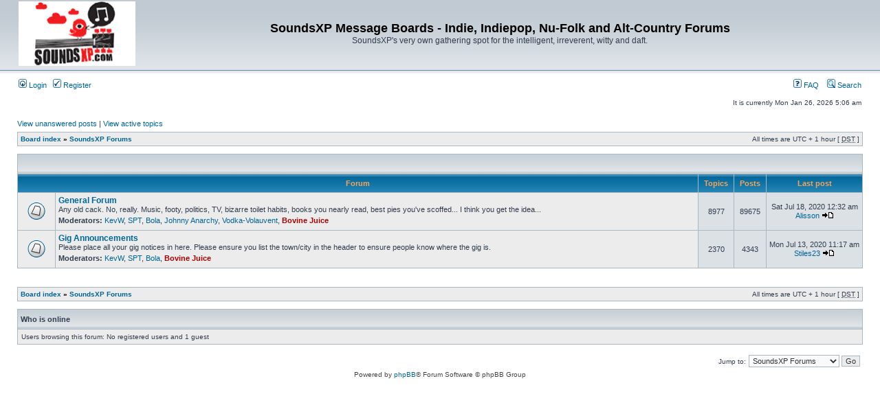

--- FILE ---
content_type: text/html; charset=UTF-8
request_url: https://www.soundsxp.com/forum/viewforum.php?f=30&sid=6bb448dd5a87a6dd2045ce2c09d54252
body_size: 11045
content:
<!DOCTYPE html PUBLIC "-//W3C//DTD XHTML 1.0 Transitional//EN" "http://www.w3.org/TR/xhtml1/DTD/xhtml1-transitional.dtd">
<html xmlns="http://www.w3.org/1999/xhtml" dir="ltr" lang="en-gb" xml:lang="en-gb">
<head>

<meta http-equiv="content-type" content="text/html; charset=UTF-8" />
<meta http-equiv="content-language" content="en-gb" />
<meta http-equiv="content-style-type" content="text/css" />
<meta http-equiv="imagetoolbar" content="no" />
<meta name="resource-type" content="document" />
<meta name="distribution" content="global" />
<meta name="keywords" content="" />
<meta name="description" content="" />

<title>SoundsXP Message Boards - Indie, Indiepop, Nu-Folk and Alt-Country Forums &bull; View forum - SoundsXP Forums</title>

<link rel="alternate" type="application/atom+xml" title="Feed - SoundsXP Message Boards - Indie, Indiepop, Nu-Folk and Alt-Country Forums" href="https://www.soundsxp.com/forum/feed.php" /><link rel="alternate" type="application/atom+xml" title="Feed - New Topics" href="https://www.soundsxp.com/forum/feed.php?mode=topics" />

<link rel="stylesheet" href="./styles/subsilver2/theme/stylesheet.css" type="text/css" />

<script type="text/javascript">
// <![CDATA[


function popup(url, width, height, name)
{
	if (!name)
	{
		name = '_popup';
	}

	window.open(url.replace(/&amp;/g, '&'), name, 'height=' + height + ',resizable=yes,scrollbars=yes,width=' + width);
	return false;
}

function jumpto()
{
	var page = prompt('Enter the page number you wish to go to:', '');
	var per_page = '';
	var base_url = '';

	if (page !== null && !isNaN(page) && page == Math.floor(page) && page > 0)
	{
		if (base_url.indexOf('?') == -1)
		{
			document.location.href = base_url + '?start=' + ((page - 1) * per_page);
		}
		else
		{
			document.location.href = base_url.replace(/&amp;/g, '&') + '&start=' + ((page - 1) * per_page);
		}
	}
}

/**
* Find a member
*/
function find_username(url)
{
	popup(url, 760, 570, '_usersearch');
	return false;
}

/**
* Mark/unmark checklist
* id = ID of parent container, name = name prefix, state = state [true/false]
*/
function marklist(id, name, state)
{
	var parent = document.getElementById(id);
	if (!parent)
	{
		eval('parent = document.' + id);
	}

	if (!parent)
	{
		return;
	}

	var rb = parent.getElementsByTagName('input');
	
	for (var r = 0; r < rb.length; r++)
	{
		if (rb[r].name.substr(0, name.length) == name)
		{
			rb[r].checked = state;
		}
	}
}



// ]]>
</script>
</head>
<body class="ltr">

<a name="top"></a>

<div id="wrapheader">

	<div id="logodesc">
		<table width="100%" cellspacing="0">
		<tr>
			<td><a href="./index.php?sid=695937afbdc299bc38808f8cc05d1c24"><img src="./styles/subsilver2/imageset/site_logo.gif" width="170" height="94" alt="" title="" /></a></td>
			<td width="100%" align="center"><h1>SoundsXP Message Boards - Indie, Indiepop, Nu-Folk and Alt-Country Forums</h1><span class="gen">SoundsXP's very own gathering spot for the intelligent, irreverent, witty and daft.</span></td>
		</tr>
		</table>
	</div>

	<div id="menubar">
		<table width="100%" cellspacing="0">
		<tr>
			<td class="genmed">
				<a href="./ucp.php?mode=login&amp;sid=695937afbdc299bc38808f8cc05d1c24"><img src="./styles/subsilver2/theme/images/icon_mini_login.gif" width="12" height="13" alt="*" /> Login</a>&nbsp; &nbsp;<a href="./ucp.php?mode=register&amp;sid=695937afbdc299bc38808f8cc05d1c24"><img src="./styles/subsilver2/theme/images/icon_mini_register.gif" width="12" height="13" alt="*" /> Register</a>
					
			</td>
			<td class="genmed" align="right">
				<a href="./faq.php?sid=695937afbdc299bc38808f8cc05d1c24"><img src="./styles/subsilver2/theme/images/icon_mini_faq.gif" width="12" height="13" alt="*" /> FAQ</a>
				&nbsp; &nbsp;<a href="./search.php?sid=695937afbdc299bc38808f8cc05d1c24"><img src="./styles/subsilver2/theme/images/icon_mini_search.gif" width="12" height="13" alt="*" /> Search</a>
			</td>
		</tr>
		</table>
	</div>

	<div id="datebar">
		<table width="100%" cellspacing="0">
		<tr>
			<td class="gensmall"></td>
			<td class="gensmall" align="right">It is currently Mon Jan 26, 2026 5:06 am<br /></td>
		</tr>
		</table>
	</div>

</div>

<div id="wrapcentre">

	
	<p class="searchbar">
		<span style="float: left;"><a href="./search.php?search_id=unanswered&amp;sid=695937afbdc299bc38808f8cc05d1c24">View unanswered posts</a> | <a href="./search.php?search_id=active_topics&amp;sid=695937afbdc299bc38808f8cc05d1c24">View active topics</a></span>
		
	</p>
	

	<br style="clear: both;" />

	<table class="tablebg" width="100%" cellspacing="1" cellpadding="0" style="margin-top: 5px;">
	<tr>
		<td class="row1">
			<p class="breadcrumbs"><a href="./index.php?sid=695937afbdc299bc38808f8cc05d1c24">Board index</a> &#187; <a href="./viewforum.php?f=30&amp;sid=695937afbdc299bc38808f8cc05d1c24">SoundsXP Forums</a></p>
			<p class="datetime">All times are UTC + 1 hour [ <abbr title="Daylight Saving Time">DST</abbr> ]</p>
		</td>
	</tr>
	</table>

	<br /><table class="tablebg" cellspacing="1" width="100%">
<tr>
	<td class="cat" colspan="5" align="right">&nbsp;</td>
</tr>
<tr>
	<th colspan="2">&nbsp;Forum&nbsp;</th>
	<th width="50">&nbsp;Topics&nbsp;</th>
	<th width="50">&nbsp;Posts&nbsp;</th>
	<th>&nbsp;Last post&nbsp;</th>
</tr>

		<tr>
			<td class="row1" width="50" align="center"><img src="./styles/subsilver2/imageset/forum_read.gif" width="46" height="25" alt="No unread posts" title="No unread posts" /></td>
			<td class="row1" width="100%">
				
				<a class="forumlink" href="./viewforum.php?f=1&amp;sid=695937afbdc299bc38808f8cc05d1c24">General Forum</a>
				<p class="forumdesc">Any old cack.  No, really.  Music, footy, politics, TV, bizarre toilet habits, books you nearly read, best pies you've scoffed... I think you get the idea...</p>
				
					<p class="forumdesc"><strong>Moderators:</strong> <a href="./memberlist.php?mode=viewprofile&amp;u=3354&amp;sid=695937afbdc299bc38808f8cc05d1c24">KevW</a>, <a href="./memberlist.php?mode=viewprofile&amp;u=6&amp;sid=695937afbdc299bc38808f8cc05d1c24">SPT</a>, <a href="./memberlist.php?mode=viewprofile&amp;u=63&amp;sid=695937afbdc299bc38808f8cc05d1c24">Bola</a>, <a href="./memberlist.php?mode=viewprofile&amp;u=8&amp;sid=695937afbdc299bc38808f8cc05d1c24">Johnny Anarchy</a>, <a href="./memberlist.php?mode=viewprofile&amp;u=215&amp;sid=695937afbdc299bc38808f8cc05d1c24">Vodka-Volauvent</a>, <a href="./memberlist.php?mode=viewprofile&amp;u=3&amp;sid=695937afbdc299bc38808f8cc05d1c24" style="color: #AA0000;" class="username-coloured">Bovine Juice</a></p>
				
			</td>
			<td class="row2" align="center"><p class="topicdetails">8977</p></td>
			<td class="row2" align="center"><p class="topicdetails">89675</p></td>
			<td class="row2" align="center" nowrap="nowrap">
				
					<p class="topicdetails">Sat Jul 18, 2020 12:32 am</p>
					<p class="topicdetails"><a href="./memberlist.php?mode=viewprofile&amp;u=11278&amp;sid=695937afbdc299bc38808f8cc05d1c24">Alisson</a>
						<a href="./viewtopic.php?f=1&amp;p=112451&amp;sid=695937afbdc299bc38808f8cc05d1c24#p112451"><img src="./styles/subsilver2/imageset/icon_topic_latest.gif" width="18" height="9" alt="View the latest post" title="View the latest post" /></a>
					</p>
				
			</td>
		</tr>
	
		<tr>
			<td class="row1" width="50" align="center"><img src="./styles/subsilver2/imageset/forum_read.gif" width="46" height="25" alt="No unread posts" title="No unread posts" /></td>
			<td class="row1" width="100%">
				
				<a class="forumlink" href="./viewforum.php?f=29&amp;sid=695937afbdc299bc38808f8cc05d1c24">Gig Announcements</a>
				<p class="forumdesc">Please place all your gig notices in here.  Please ensure you list the town/city in the header to ensure people know where the gig is.</p>
				
					<p class="forumdesc"><strong>Moderators:</strong> <a href="./memberlist.php?mode=viewprofile&amp;u=3354&amp;sid=695937afbdc299bc38808f8cc05d1c24">KevW</a>, <a href="./memberlist.php?mode=viewprofile&amp;u=6&amp;sid=695937afbdc299bc38808f8cc05d1c24">SPT</a>, <a href="./memberlist.php?mode=viewprofile&amp;u=63&amp;sid=695937afbdc299bc38808f8cc05d1c24">Bola</a>, <a href="./memberlist.php?mode=viewprofile&amp;u=3&amp;sid=695937afbdc299bc38808f8cc05d1c24" style="color: #AA0000;" class="username-coloured">Bovine Juice</a></p>
				
			</td>
			<td class="row2" align="center"><p class="topicdetails">2370</p></td>
			<td class="row2" align="center"><p class="topicdetails">4343</p></td>
			<td class="row2" align="center" nowrap="nowrap">
				
					<p class="topicdetails">Mon Jul 13, 2020 11:17 am</p>
					<p class="topicdetails"><a href="./memberlist.php?mode=viewprofile&amp;u=12364&amp;sid=695937afbdc299bc38808f8cc05d1c24">Stiles23</a>
						<a href="./viewtopic.php?f=29&amp;p=112411&amp;sid=695937afbdc299bc38808f8cc05d1c24#p112411"><img src="./styles/subsilver2/imageset/icon_topic_latest.gif" width="18" height="9" alt="View the latest post" title="View the latest post" /></a>
					</p>
				
			</td>
		</tr>
	
</table>
	<br clear="all" />


<div id="pagecontent">



		<br clear="all" />
</div>

<table class="tablebg" width="100%" cellspacing="1" cellpadding="0" style="margin-top: 5px;">
	<tr>
		<td class="row1">
			<p class="breadcrumbs"><a href="./index.php?sid=695937afbdc299bc38808f8cc05d1c24">Board index</a> &#187; <a href="./viewforum.php?f=30&amp;sid=695937afbdc299bc38808f8cc05d1c24">SoundsXP Forums</a></p>
			<p class="datetime">All times are UTC + 1 hour [ <abbr title="Daylight Saving Time">DST</abbr> ]</p>
		</td>
	</tr>
	</table>
	<br clear="all" />

	<table class="tablebg" width="100%" cellspacing="1">
	<tr>
		<td class="cat"><h4>Who is online</h4></td>
	</tr>
	<tr>
		<td class="row1"><p class="gensmall">Users browsing this forum: No registered users and 1 guest</p></td>
	</tr>
	</table>


<br clear="all" />

<table width="100%" cellspacing="0">
<tr>
	<td></td>
	<td align="right">
	<form method="post" name="jumpbox" action="./viewforum.php?sid=695937afbdc299bc38808f8cc05d1c24" onsubmit="if(document.jumpbox.f.value == -1){return false;}">

	<table cellspacing="0" cellpadding="0" border="0">
	<tr>
		<td nowrap="nowrap"><span class="gensmall">Jump to:</span>&nbsp;<select name="f" onchange="if(this.options[this.selectedIndex].value != -1){ document.forms['jumpbox'].submit() }">

		
			<option value="-1">Select a forum</option>
		<option value="-1">------------------</option>
			<option value="30" selected="selected">SoundsXP Forums</option>
		
			<option value="1">&nbsp; &nbsp;General Forum</option>
		
			<option value="29">&nbsp; &nbsp;Gig Announcements</option>
		
			<option value="31">Private Forums</option>
		
			<option value="20">&nbsp; &nbsp;SoundsXP Writers</option>
		

		</select>&nbsp;<input class="btnlite" type="submit" value="Go" /></td>
	</tr>
	</table>

	</form>
</td>
</tr>
</table>

<img src="./cron.php?cron_type=tidy_cache&amp;sid=695937afbdc299bc38808f8cc05d1c24" width="1" height="1" alt="cron" />
</div>

<div id="wrapfooter">
	
	<span class="copyright">Powered by <a href="http://www.phpbb.com/">phpBB</a>&reg; Forum Software &copy; phpBB Group
	</span>
</div>

</body>
</html>